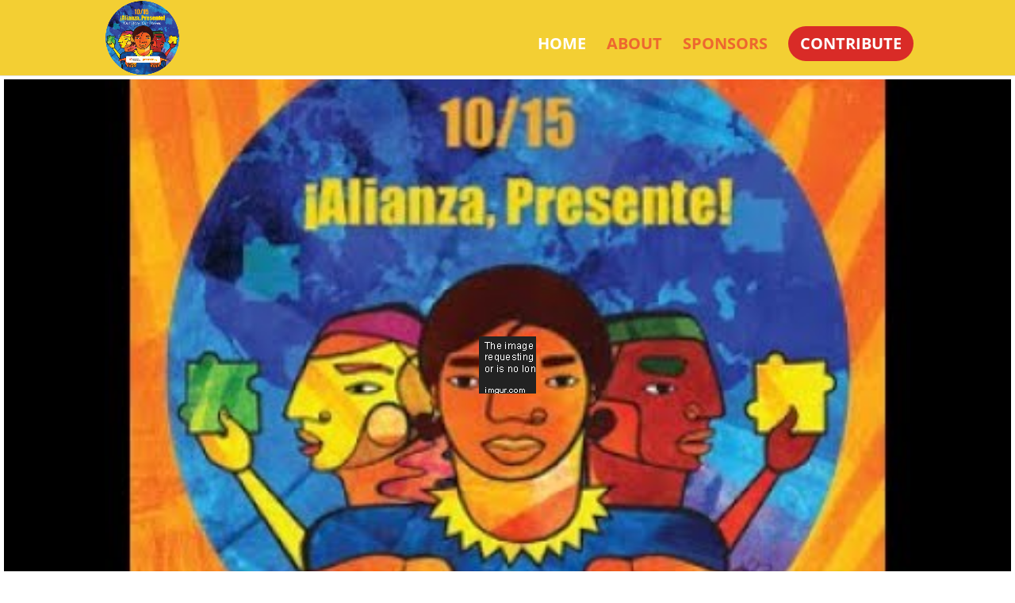

--- FILE ---
content_type: text/css
request_url: https://alianzapresente.org/wp-content/themes/divi-child/style_ver-4.21.1.css
body_size: -29
content:
/*
 Theme Name:     Divi Child
 Theme URI:      https://www.elegantthemes.com/gallery/divi/
 Description:    Divi Child Theme
 Author:         Elegant Themes/ Modified by Erick G.
 Author URI:     https://www.elegantthemes.com
 Template:       Divi
 Version:        1.0.0
*/


/* =Theme customization starts here
------------------------------------------------------- */

--- FILE ---
content_type: text/css
request_url: https://alianzapresente.org/wp-content/et-cache/42/et-core-unified-42.min_ver-1694692899.css
body_size: 146
content:
#top-menu-nav #top-menu a:hover,#mobile_menu_slide a:hover{color:white!important;opacity:1!important}.menu_cta{background-color:#d92b27;color:#fff;padding:0!important;border-radius:25px}.menu_cta a{color:#fff!important;padding:15px 15px 15px 15px!important}.menu_donate{background-color:#d92b27;color:#fff;padding:0!important;border-radius:25px}.menu_donate a{color:#fff!important;padding:15px 15px 15px 15px!important}.youtube-player{position:relative;padding-bottom:56.23%;height:0;overflow:hidden;max-width:100%;background:#000;margin:5px}.youtube-player iframe{position:absolute;top:0;left:0;width:100%;height:100%;z-index:100;background:transparent}.youtube-player img{bottom:0;display:block;left:0;margin:auto;max-width:100%;width:100%;position:absolute;right:0;top:0;border:none;height:auto;cursor:pointer;-webkit-transition:.4s all;-moz-transition:.4s all;transition:.4s all}.youtube-player img:hover{-webkit-filter:brightness(75%)}.youtube-player .play{height:72px;width:72px;left:50%;top:50%;margin-left:-36px;margin-top:-36px;position:absolute;background:url("https://i.imgur.com/TxzC70f.png") no-repeat;cursor:pointer}

--- FILE ---
content_type: text/javascript
request_url: https://alianzapresente.org/cf/assets/actblue.js
body_size: 8739
content:
!function(e){var t={};function o(n){if(t[n])return t[n].exports;var r=t[n]={i:n,l:!1,exports:{}};return e[n].call(r.exports,r,r.exports,o),r.l=!0,r.exports}o.m=e,o.c=t,o.d=function(e,t,n){o.o(e,t)||Object.defineProperty(e,t,{enumerable:!0,get:n})},o.r=function(e){"undefined"!=typeof Symbol&&Symbol.toStringTag&&Object.defineProperty(e,Symbol.toStringTag,{value:"Module"}),Object.defineProperty(e,"__esModule",{value:!0})},o.t=function(e,t){if(1&t&&(e=o(e)),8&t)return e;if(4&t&&"object"==typeof e&&e&&e.__esModule)return e;var n=Object.create(null);if(o.r(n),Object.defineProperty(n,"default",{enumerable:!0,value:e}),2&t&&"string"!=typeof e)for(var r in e)o.d(n,r,function(t){return e[t]}.bind(null,r));return n},o.n=function(e){var t=e&&e.__esModule?function(){return e.default}:function(){return e};return o.d(t,"a",t),t},o.o=function(e,t){return Object.prototype.hasOwnProperty.call(e,t)},o.p="/cf/assets/",o(o.s=670)}({0:function(e,t,o){"use strict";o.r(t),o.d(t,"IFRAME_LOAD_TIMEOUT",function(){return u}),o.d(t,"resetLocalStorageSupported",function(){return b}),o.d(t,"resetEmbedIdCounter",function(){return y}),o.d(t,"initialize",function(){return q});var n=o(4),r=o.n(n),i=o(640);var a=(e,t)=>{if(t)return e;throw new Error(`Unhandled discriminated union member: ${JSON.stringify(e)}`)};function l(e,t){var o=Object.keys(e);if(Object.getOwnPropertySymbols){var n=Object.getOwnPropertySymbols(e);t&&(n=n.filter(function(t){return Object.getOwnPropertyDescriptor(e,t).enumerable})),o.push.apply(o,n)}return o}function d(e){for(var t=1;t<arguments.length;t++){var o=null!=arguments[t]?arguments[t]:{};t%2?l(Object(o),!0).forEach(function(t){r()(e,t,o[t])}):Object.getOwnPropertyDescriptors?Object.defineProperties(e,Object.getOwnPropertyDescriptors(o)):l(Object(o)).forEach(function(t){Object.defineProperty(e,t,Object.getOwnPropertyDescriptor(o,t))})}return e}window.NodeList&&!NodeList.prototype.forEach&&(NodeList.prototype.forEach=function(e,t){t=t||window;for(var o=0;o<this.length;o++)e.call(t,this[o],o,this)});const u=6e4,c=window.CustomEvent||function(e){var t,o;let n=arguments.length>1&&void 0!==arguments[1]?arguments[1]:{bubbles:!1,cancelable:!1,detail:null};var r=document.createEvent("CustomEvent");return r.initCustomEvent(e,null!==(t=n.bubbles)&&void 0!==t&&t,null!==(o=n.cancelable)&&void 0!==o&&o,n.detail),r};let s;const f=()=>{if(void 0===s)try{const e="actblue_test";localStorage.setItem(e,e),localStorage.removeItem(e),s=!0}catch(e){s=!1}return s},b=()=>s=void 0;let m;const v=()=>{var e;if(!(m=null!==(e=m)&&void 0!==e?e:Array.from(document.getElementsByTagName("script")).find(e=>{const t=e.getAttribute("src");return!!t&&/\/cf\/assets\/actblue\.js/i.test(t)})))throw new Error("Can not find ActBlue <script> tag");return m},p="https://secure.actblue.com",h=e=>Object.keys(e).reduce((t,o)=>(e[o]&&(t[o]=e[o]),t),{});let g=0;const _=()=>"AB"+(g+=1),y=()=>g=0,w=e=>"boolean"==typeof e?!0===e?{mockRequests:!0}:void 0:e,T=e=>{var t;return h({embedId:e.__abEmbedId,height:null!==(t=e.getAttribute("height"))&&void 0!==t?t:void 0})},A=(e,t)=>{var o,n;const{amount:r,amounts:i,embedId:a,express:l,height:u,locale:c,otherAmount:s,overlay:f,prefillToken:b,preview:m,recurring:h,refcodes:g,style:_,styleSheetHref:y,verb:A,color:E,barColor:I,goalAmount:C,goalKind:k,stretchGoals:O,width:S,presetRaisedAmount:L,presetRaisedCount:x,goalTitle:j}=d(d(d({},(e=>({locale:e.__configuration.locale,preview:w(e.__configuration.preview),refcodes:e.__configuration.refcodes,styleSheetHref:e.__configuration.styleSheetHref}))(t)),"iframe"===e.nodeName.toLowerCase()?T(e):{}),e.__abConfiguration),P=e.__abDonorData,M=(()=>{try{var e;return null!==(e=v().getAttribute("data-ab-source"))&&void 0!==e?e:void 0}catch(e){return}})(),H=null===(o=document.querySelector("script[data-ab-addons"))||void 0===o?void 0:null===(n=o.getAttribute("data-ab-addons"))||void 0===n?void 0:n.split(","),N={amount:r,amounts:i,donorData:P&&Object.keys(P).length?P:void 0,embedId:a,express:l,height:u,locale:c,otherAmount:s,overlay:f,prefillToken:b,preview:m,recurring:h,refcodes:Object.keys(g).length?g:void 0,source:{tag:M,href:window.location.href,addons:H},style:_,styleSheetHref:y,verb:A,color:E,barColor:I,goalAmount:C,goalKind:k,stretchGoals:O,width:S,presetRaisedAmount:L,presetRaisedCount:x,goalTitle:j};try{var R;const t="iframe"===e.nodeName.toLowerCase()?e:e.firstElementChild;null===(R=t.contentWindow)||void 0===R||R.postMessage(JSON.stringify(d({action:"configure"},N)),p);const o=e.hasAttribute("data-ab-goal-tracker");u&&"auto"!=u?t.style.setProperty("height",u):o||t.style.setProperty("height","100%"),S&&t.style.setProperty("width",S),"actblue_modal"===e.id&&(e.style.display="flex")}catch(e){console.error(e)}},E=(e,t,o,n,r,a)=>{var l,d,c,s,b;const m=(e=>{try{return f()?localStorage.getItem(e):null}catch(e){return null}})(`actblue_prefill_token_${o}`);e.getAttribute("data-ab-token")!==o&&e.setAttribute("data-ab-token",o);const v=e.__abConfiguration,p=e.__abDonorData;n.prefillToken=null!==(l=null!==(d=n.prefillToken)&&void 0!==d?d:m)&&void 0!==l?l:void 0;const h=n.embedId=null!==(c=null!==(s=n.embedId)&&void 0!==s?s:null==v?void 0:v.embedId)&&void 0!==c?c:_(),g=(e=>{let{embedId:t,modal:o,actBlueInterface:n}=e;return new i.Promise((e,r)=>{n.addEventListener("contribute",o=>{(null==o?void 0:o.embedId)===t&&e(o)}),o&&n.addEventListener("close",()=>{n.__initialized&&r("Modal closed without contribution")})})})({embedId:n.embedId,modal:null!==(b=n.overlay)&&void 0!==b&&b,actBlueInterface:a}).then(t=>(e.__abLastContribution=t,t));if(JSON.stringify(v)===JSON.stringify(n)&&JSON.stringify(p)===JSON.stringify(r))return g;if(e.__abConfiguration=n,e.__abDonorData=r,v&&!e.__abTimeout)return A(e,a),g;const y=C({configuration:{embedId:h,height:n.height,overlay:n.overlay,preview:n.preview,width:n.width},embedType:t,publicToken:o});return e.__abOldInnerHtml=e.innerHTML,e.innerHTML="",clearTimeout(e.__abTimeout),e.__abTimeout=window.setTimeout(()=>{L(e,a,"Could not reach ActBlue servers in a timely fashion")},u),e.appendChild(y),g},I=(e,t)=>{const o=(e=>{const t=document.createElement("a");return t.href=e,t.pathname})(e.src).split("/").slice(-1)[0],n=d({embedId:t},T(e));return k({iframe:e,configuration:n,embedType:"form",publicToken:o})},C=e=>{let{configuration:t,embedType:o,publicToken:n}=e;return k({iframe:document.createElement("iframe"),configuration:t,embedType:o,publicToken:n})},k=e=>{var t;let{iframe:o,configuration:{embedId:n,height:r,width:i,overlay:l,preview:d},embedType:u,publicToken:c}=e;const s=`\n    ${"goal_tracker"==u&&i?`width: ${i}`:"width: 100%"};\n    border: none;\n    height: ${r||"100%"};\n    ${"form"===u?"min-height: 350px;":""}\n  `,f=`ActBlue Embedded ${"form"===u?"Donation Form":"button"===u?" Donation Button":"goal_tracker"===u?"Goal Tracker":a(u)}`,b=`${document.hasStorageAccess?"allow-storage-access-by-user-activation ":""}allow-scripts allow-same-origin allow-forms allow-popups`,m=Boolean(!o.sandbox||o.sandbox.contains&&b.split(" ").map(e=>!o.sandbox.contains(e)).filter(Boolean).length);o.style.cssText=s,o.title!==f&&(o.title=f),m&&(o.sandbox=b),!0!==o.allowPaymentRequest&&(o.allowPaymentRequest=!0);const v=null!==(t=window.location.origin)&&void 0!==t?t:window.location.protocol+"//"+window.location.hostname+(window.location.port?":"+window.location.port:""),h=`${p}/cf/embed/${u}/${c}`,g=`${h}?host_origin=${encodeURIComponent(v)}&embed_id=${encodeURIComponent(n)}${l?"&overlay=true":""}${"goal_tracker"==u&&null!=d&&d.mockRequests?"&preview=true":""}`;return-1===o.src.indexOf(h)&&(o.src=g),o},O=(e,t,o,n)=>{let{amount:r,amounts:i,embedId:a,express:l,height:d,locale:u,otherAmount:c,overlay:s,prefillToken:f,preview:b,publicToken:m,recurring:v,refcodes:p,styleSheetHref:h}=t;return E(e,"form",m,{amount:r,amounts:i,embedId:a,express:l,height:d,locale:u,otherAmount:c,overlay:s,prefillToken:f,preview:b,recurring:v,refcodes:p,styleSheetHref:h},o,n)},S=e=>{e.__abOldInnerHtml&&(e.innerHTML=e.__abOldInnerHtml),clearTimeout(e.__abTimeout),delete e.__abConfiguration,delete e.__abOldInnerHtml,delete e.__abTimeout,delete e.__abLastContribution},L=(e,t,o)=>{var n;const r=e.getAttribute("data-ab-token");e.__abErroredToken=r,t.dispatchEvent(new c("error",{detail:{message:o,target:e,embedId:null===(n=e.__abConfiguration)||void 0===n?void 0:n.embedId,erroredToken:r}})),"actblue_modal"===e.id?M(t):S(e)};let x;const j=e=>(x||((x=document.createElement("div")).id="actblue_modal",x.addEventListener("click",()=>M(e)),x.style.cssText="\n      position: fixed;\n      height: 100%;\n      width: 100%;\n      top: 0px;\n      left: 0px;\n      background-color: rgba(0,0,0,0.8);\n      z-index: 2147483647;\n      display: none;\n      justify-content: center;\n      align-items: center;\n    "),x),P=(e,t,o)=>{var n;let{amount:r,amounts:i,donor:a,embedId:l,express:d,locale:u,onClose:c,onComplete:s,onContribute:f,onError:b,onLanded:m,otherAmount:v,preview:p,recurring:h,refcodes:g,styleSheetHref:y}=t;const w=j(o),T=l||(null===(n=w.__abLastContribution)||void 0===n?void 0:n.embedId)||_(),A=O(w,{amount:r,amounts:i,embedId:T,express:d,locale:u,otherAmount:v,overlay:!0,preview:p,publicToken:e,recurring:h,refcodes:g,styleSheetHref:y},a,o),E={close:c,complete:s,contribute:f,error:b,landed:m};return Object.keys(E).forEach(e=>{const t=E[e];"function"==typeof t&&o.addEventListener(e,e=>{(null==e?void 0:e.embedId)===T&&t(e)})}),document.body.appendChild(w),A},M=e=>{var t;const o=j(e);e.dispatchEvent(new c("close",{detail:d({embedId:null===(t=o.__abConfiguration)||void 0===t?void 0:t.embedId},o.__abLastContribution?{contributed:!0,contribution:o.__abLastContribution}:{contributed:!1})})),S(o),o.style.display="none",o.parentNode&&o.parentNode.removeChild(o)},H=e=>e.replace(/-([a-z])/g,e=>e[1].toUpperCase()),N=e=>{const t=t=>{const o={};for(let e=0;e<t.length;e++){const n=t[e];0===n.name.toLocaleLowerCase().indexOf("data-ab-refcode")&&(o[H(n.name.replace(/^data-ab-/,""))]=n.value)}return d(d({},e.__configuration.refcodes),o)},o=(e,t)=>{if(!e||!e.length)return null==t?void 0:t.preview;try{const o=JSON.parse(e);return!0===o?{mockRequests:!0}:!1===o?{}:o}catch(e){return null==t?void 0:t.preview}};document.querySelectorAll("[data-ab-button]").forEach(n=>{var r,i,a,l,u,c,s,f,b,m,v,p,g;const _=null!==(r=n.getAttribute("data-ab-token"))&&void 0!==r?r:e.__configuration.token;if(!_||_===n.__abErroredToken)return;const y=null!==(i=null!==(a=n.getAttribute("data-ab-amount"))&&void 0!==a?a:n.getAttribute("data-ab-amounts"))&&void 0!==i?i:void 0,w=null!==(l=n.getAttribute("data-ab-id"))&&void 0!==l?l:void 0,T=n.getAttribute("data-ab-express")?"true"===n.getAttribute("data-ab-express"):void 0,A=null!==(u=n.getAttribute("data-ab-locale"))&&void 0!==u?u:void 0,I=o(n.getAttribute("data-ab-preview"),e.__configuration),C=n.getAttribute("data-ab-recurring")?"true"===n.getAttribute("data-ab-recurring"):void 0,k=null!==(c=n.getAttribute("data-ab-style"))&&void 0!==c?c:void 0,O=null!==(s=n.getAttribute("data-ab-stylesheet-href"))&&void 0!==s?s:void 0,S=null!==(f=n.getAttribute("data-ab-verb"))&&void 0!==f?f:void 0;((e,t,o,n)=>{let{amounts:r,embedId:i,express:a,locale:l,preview:d,publicToken:u,recurring:c,refcodes:s,style:f,styleSheetHref:b,verb:m}=t;E(e,"button",u,{amounts:r,embedId:i,express:a,locale:l,preview:d,recurring:c,refcodes:s,style:f,styleSheetHref:b,verb:m},o,n)})(n,{amounts:null==y?void 0:y.split(",").map(e=>parseFloat(e)),embedId:w,express:T,locale:A,preview:I,publicToken:_,recurring:C,refcodes:t(n.attributes),style:k,styleSheetHref:O,verb:S},h(d(d({},e.__configuration.donor),{},{email:null!==(b=n.getAttribute("data-ab-donor-email"))&&void 0!==b?b:void 0,firstname:null!==(m=n.getAttribute("data-ab-donor-firstname"))&&void 0!==m?m:void 0,lastname:null!==(v=n.getAttribute("data-ab-donor-lastname"))&&void 0!==v?v:void 0,phone:null!==(p=n.getAttribute("data-ab-donor-phone"))&&void 0!==p?p:void 0,zip:null!==(g=n.getAttribute("data-ab-donor-zip"))&&void 0!==g?g:void 0})),e)}),document.querySelectorAll("[data-ab-form]").forEach(n=>{var r,i,a,l,u,c,s,f,b,m,v,p,g,_;const y=null!==(r=n.getAttribute("data-ab-token"))&&void 0!==r?r:e.__configuration.token;if(!y||y===n.__abErroredToken)return;const w=null!==(i=n.getAttribute("data-ab-amount"))&&void 0!==i?i:void 0,T=null!==(a=n.getAttribute("data-ab-amounts"))&&void 0!==a?a:void 0,A=n.getAttribute("data-ab-other-amount")?"false"!==n.getAttribute("data-ab-other-amount"):void 0,E=o(n.getAttribute("data-ab-preview"),e.__configuration),I=null!==(l=n.getAttribute("data-ab-id"))&&void 0!==l?l:void 0,C=null!==(u=n.getAttribute("data-ab-height"))&&void 0!==u?u:void 0,k=null!==(c=null!==(s=n.getAttribute("data-ab-locale"))&&void 0!==s?s:e.__configuration.locale)&&void 0!==c?c:void 0,S=null!==(f=null!==(b=n.getAttribute("data-ab-stylesheet-href"))&&void 0!==b?b:e.__configuration.styleSheetHref)&&void 0!==f?f:void 0;O(n,{amount:w?parseFloat(w):void 0,amounts:null==T?void 0:T.split(",").map(e=>parseFloat(e)),embedId:I,height:C,locale:k,otherAmount:A,preview:E,publicToken:y,refcodes:t(n.attributes),styleSheetHref:S},h(d(d({},e.__configuration.donor),{},{email:null!==(m=n.getAttribute("data-ab-donor-email"))&&void 0!==m?m:void 0,firstname:null!==(v=n.getAttribute("data-ab-donor-firstname"))&&void 0!==v?v:void 0,lastname:null!==(p=n.getAttribute("data-ab-donor-lastname"))&&void 0!==p?p:void 0,phone:null!==(g=n.getAttribute("data-ab-donor-phone"))&&void 0!==g?g:void 0,zip:null!==(_=n.getAttribute("data-ab-donor-zip"))&&void 0!==_?_:void 0})),e)}),document.querySelectorAll("[data-ab-goal-tracker]").forEach(n=>{var r;const i=n.getAttribute("data-ab-name"),a=n.getAttribute("data-ab-goal-amount"),l=n.getAttribute("data-ab-goal-kind"),d=n.getAttribute("data-ab-color"),u=n.getAttribute("data-ab-bar-color"),c=n.getAttribute("data-ab-stretch-goals"),s=o(n.getAttribute("data-ab-preview")),f=n.getAttribute("data-ab-height"),b=n.getAttribute("data-ab-width"),m=n.getAttribute("data-ab-preset-raised-amount"),v=n.getAttribute("data-ab-preset-raised-count"),p=n.getAttribute("data-ab-goal-title");if(!i)return void console.error("actblue: fundraising tracker div does not have a name",n);const h=null!==(r=n.getAttribute("data-ab-locale"))&&void 0!==r?r:void 0;((e,t,o)=>{let{listName:n,goalKind:r,goalAmount:i,color:a,barColor:l,height:d,stretchGoals:u,preview:c,width:s,presetRaisedAmount:f,presetRaisedCount:b,goalTitle:m,locale:v,refcodes:p}=t;E(e,"goal_tracker",n,{refcodes:p,goalKind:r,goalAmount:i,color:a,barColor:l,height:d,width:s,stretchGoals:u,preview:c,presetRaisedAmount:f,presetRaisedCount:b,goalTitle:m,locale:v},{},o)})(n,{listName:i,goalAmount:a?parseInt(a):void 0,goalKind:"dollars"===l||"people"===l?l:void 0,color:null!=d?d:void 0,barColor:null!=u?u:void 0,stretchGoals:c?c.split(",").map(e=>parseInt(e)):void 0,preview:s,height:null!=f?f:"auto",width:null!=b?b:void 0,presetRaisedAmount:m?parseInt(m):void 0,presetRaisedCount:v?parseInt(v):void 0,goalTitle:null!=p?p:void 0,locale:h,refcodes:t(n.attributes)},e)}),document.querySelectorAll("iframe").forEach(t=>{var o;if(t.src&&-1!==t.src.indexOf(`${p}/cf/embed/form`)&&!t.__abEmbedId&&null===(null===(o=t.parentElement)||void 0===o?void 0:o.getAttribute("data-ab-form"))){const o=t.__abEmbedId=(e=>{var t,o;const n=e.src.match(/embed_id=([\w\d]*)/),r=n?n[1]:null;return null!==(t=null!==(o=e.__abEmbedId)&&void 0!==o?o:r)&&void 0!==t?t:_()})(t);I(t,o),A(t,e)}})},R=e=>(N(e),(e=>{var t;const o=document.body,n=null!==(t=window.MutationObserver)&&void 0!==t?t:window.WebKitMutationObserver;if(n){const t=new n(e);return t.observe(o,{childList:!0,subtree:!0,attributes:!0}),()=>{t.disconnect()}}return window.addEventListener?(o.addEventListener("DOMNodeInserted",e,!1),o.addEventListener("DOMNodeRemoved",e,!1),()=>{o.removeEventListener("DOMNodeInserted",e),o.removeEventListener("DOMNodeRemoved",e)}):()=>{}})(()=>{N(e)})),$=(e,t)=>document.querySelectorAll("[data-ab-button],[data-ab-form],[data-ab-goal-tracker],#actblue_modal").forEach(o=>{var n;(null===(n=o.__abConfiguration)||void 0===n?void 0:n.embedId)===e&&t(o)}),D=(e,t)=>{var o;if(e.origin===p&&e.data){let n={};try{n=JSON.parse(e.data)}catch(e){n={}}const r=()=>{$(n.embedId,e=>{var t,o;null===(t=e.firstElementChild)||void 0===t||null===(o=t.contentWindow)||void 0===o||o.postMessage(JSON.stringify({action:"stopLoader"}),p)})};switch(n.action){case"requestContribution":P(n.publicToken,{amount:n.amount,amounts:n.amounts,donor:d(d({},t.__configuration.donor),n.donor),embedId:n.embedId,express:n.express,locale:n.locale||t.__configuration.locale,otherAmount:null===(o=n.otherAmount)||void 0===o||o,preview:n.preview,recurring:n.recurring,refcodes:d(d({},t.__configuration.refcodes),n.refcodes),styleSheetHref:t.__configuration.styleSheetHref,onLanded:r,onClose:r},t).catch(()=>{});break;case"closeModal":M(t);break;case"setHeight":$(n.embedId,e=>{var t;"auto"===(null===(t=e.__abConfiguration)||void 0===t?void 0:t.height)&&e.firstElementChild&&(e.firstElementChild.style.height=`${n.height}px`)});break;case"setPrefillToken":{const{publicToken:e,prefillToken:t}=n;e&&t&&((e,t)=>{try{f()&&localStorage.setItem(e,t)}catch(e){}})(`actblue_prefill_token_${e}`,t);break}case"submitSuccess":t.dispatchEvent(new c("contribute",{detail:n.contribution}));break;case"complete":t.dispatchEvent(new c("complete",{detail:d({embedId:n.embedId,name:n.listName},n.contribution)}));break;case"landed":t.dispatchEvent(new c("landed",{detail:{name:n.listName,embedId:n.embedId}}));break;case"error":document.querySelectorAll("[data-ab-button],[data-ab-form],#actblue_modal").forEach(e=>{const o=n.publicToken;e.getAttribute("data-ab-token")===o&&(clearTimeout(e.__abTimeout),n.allowOrigin||L(e,t,"ActBlue iframe errored"))});break;case"initialized":$(n.embedId,e=>{clearTimeout(e.__abTimeout),A(e,t);const o=e.firstElementChild;n.title&&o&&(o.title=n.title),"actblue_modal"===e.id&&o&&o.focus(),delete e.__abTimeout})}}},q=function(){let e=arguments.length>0&&void 0!==arguments[0]?arguments[0]:{};if(window.actblue&&window.actblue.__initialized)throw new Error("ActBlue script tag already initialized, you only need to include the <script> tag once.");const t=window.location.search.slice(1).split(/[;&]/).map(e=>e.split("=")).reduce((e,t)=>(2===t.length&&(Object.prototype.hasOwnProperty.call(e,t[0])||(e[decodeURIComponent(t[0])]=decodeURIComponent(t[1]))),e),{}),o=/^(ab_refcode|refcode|ref(\b|_))/,n=Object.keys(t).reduce((e,n)=>("string"==typeof n&&n.match(o)&&(e[n.replace(o,"refcode")]=t[n]),e),{}),r={contribute:[],closeModal:[]},i=function(){var e,t,o,r,i,a,l,u,c,s,f;let b=arguments.length>0&&void 0!==arguments[0]?arguments[0]:{donor:{},locale:void 0,styleSheetHref:void 0,token:void 0,preview:void 0,refcodes:{}},m=arguments.length>1?arguments[1]:void 0;return d(d(d({},b),m),{},{onClose:null!==(e=null!==(t=m.onClose)&&void 0!==t?t:b.onClose)&&void 0!==e?e:()=>{},onComplete:null!==(o=null!==(r=m.onComplete)&&void 0!==r?r:b.onComplete)&&void 0!==o?o:()=>{},onContribute:null!==(i=null!==(a=m.onContribute)&&void 0!==a?a:b.onContribute)&&void 0!==i?i:()=>{},onError:null!==(l=null!==(u=m.onError)&&void 0!==u?u:b.onError)&&void 0!==l?l:()=>{},onLanded:null!==(c=null!==(s=m.onLanded)&&void 0!==s?s:b.onLanded)&&void 0!==c?c:()=>{},refcodes:d(d(d({},n),b.refcodes),m.refcodes),donor:d(d({},b.donor),m.donor),preview:w(null!==(f=m.preview)&&void 0!==f?f:b.preview)})},a={__initialized:!0,__configuration:i(void 0,e),requestContribution:function(){let{amount:t,amounts:o,donor:n,embedId:r,locale:i,onClose:l,onComplete:u,onContribute:c,onError:s,onLanded:f,preview:b,recurring:m,refcodes:v,styleSheetHref:p,token:h}=arguments.length>0&&void 0!==arguments[0]?arguments[0]:{};const g=null!=h?h:e.token;if(!g)throw new Error("actblue.requestContribution: provide a token or configure one in actblueConfig");return P(g,{amount:t,amounts:o||(t?[t]:void 0),donor:d(d({},a.__configuration.donor),n),embedId:r,locale:i||a.__configuration.locale,onClose:l,onComplete:u,onContribute:c,onError:s,onLanded:f,otherAmount:Boolean(!t||(null==o?void 0:o.length)),preview:w(null!=b?b:a.__configuration.preview),recurring:m,refcodes:d(d({},a.__configuration.refcodes),v),styleSheetHref:p||a.__configuration.styleSheetHref},a)},reloadIndigoListResponse:()=>{document.querySelectorAll("[data-ab-button],[data-ab-form],#actblue_modal").forEach(e=>{var t;const o=e.firstElementChild;null==o||null===(t=o.contentWindow)||void 0===t||t.postMessage(JSON.stringify({action:"reloadIndigoListResponse"}),p)})},addEventListener:(e,t)=>{void 0===r[e]?r[e]=[t]:r[e].push(t)},dispatchEvent:e=>{(r[e.type]||[]).forEach(t=>t.call(null,e.detail)),"contribute"===e.type&&a.__configuration.onContribute&&a.__configuration.onContribute(e.detail),"complete"===e.type&&a.__configuration.onComplete&&a.__configuration.onComplete(e.detail),"landed"===e.type&&a.__configuration.onLanded&&a.__configuration.onLanded(e.detail),"error"===e.type&&a.__configuration.onError&&a.__configuration.onError(e.detail),"close"===e.type&&a.__configuration.onClose&&a.__configuration.onClose(e.detail)},configure:e=>{a.__configuration=i(a.__configuration,e),N(a)},remove:()=>{window.removeEventListener("message",u),document.querySelectorAll("[data-ab-button], [data-ab-form], [data-ab-goal-tracker]").forEach(S),l(),x=void 0,m=void 0,delete window.actblue,a.__initialized=!1}};let l=()=>{};const u=e=>D(e,a);window.addEventListener("message",u),a.addEventListener("contribute",e=>{document.querySelectorAll("[data-ab-goal-tracker]").forEach(t=>{var o,n;return null===(o=t.firstElementChild)||void 0===o?void 0:null===(n=o.contentWindow)||void 0===n?void 0:n.postMessage(JSON.stringify({action:"contribution",contribution:e}),p)})});const c="loading"!==document.readyState&&!document.documentElement.doScroll;return"complete"===document.readyState||c?window.setTimeout(()=>{a.__initialized&&(l=R(a))}):document.addEventListener("DOMContentLoaded",()=>{a.__initialized&&(l=R(a))}),window.actblue=a,window.abConfigure=a.configure,a};q(window.actBlueConfig||window.actblueConfig)},233:function(e,t){var o,n,r=e.exports={};function i(){throw new Error("setTimeout has not been defined")}function a(){throw new Error("clearTimeout has not been defined")}function l(e){if(o===setTimeout)return setTimeout(e,0);if((o===i||!o)&&setTimeout)return o=setTimeout,setTimeout(e,0);try{return o(e,0)}catch(t){try{return o.call(null,e,0)}catch(t){return o.call(this,e,0)}}}!function(){try{o="function"==typeof setTimeout?setTimeout:i}catch(e){o=i}try{n="function"==typeof clearTimeout?clearTimeout:a}catch(e){n=a}}();var d,u=[],c=!1,s=-1;function f(){c&&d&&(c=!1,d.length?u=d.concat(u):s=-1,u.length&&b())}function b(){if(!c){var e=l(f);c=!0;for(var t=u.length;t;){for(d=u,u=[];++s<t;)d&&d[s].run();s=-1,t=u.length}d=null,c=!1,function(e){if(n===clearTimeout)return clearTimeout(e);if((n===a||!n)&&clearTimeout)return n=clearTimeout,clearTimeout(e);try{n(e)}catch(t){try{return n.call(null,e)}catch(t){return n.call(this,e)}}}(e)}}function m(e,t){this.fun=e,this.array=t}function v(){}r.nextTick=function(e){var t=new Array(arguments.length-1);if(arguments.length>1)for(var o=1;o<arguments.length;o++)t[o-1]=arguments[o];u.push(new m(e,t)),1!==u.length||c||l(b)},m.prototype.run=function(){this.fun.apply(null,this.array)},r.title="browser",r.browser=!0,r.env={},r.argv=[],r.version="",r.versions={},r.on=v,r.addListener=v,r.once=v,r.off=v,r.removeListener=v,r.removeAllListeners=v,r.emit=v,r.prependListener=v,r.prependOnceListener=v,r.listeners=function(e){return[]},r.binding=function(e){throw new Error("process.binding is not supported")},r.cwd=function(){return"/"},r.chdir=function(e){throw new Error("process.chdir is not supported")},r.umask=function(){return 0}},4:function(e,t){e.exports=function(e,t,o){return t in e?Object.defineProperty(e,t,{value:o,enumerable:!0,configurable:!0,writable:!0}):e[t]=o,e},e.exports.__esModule=!0,e.exports.default=e.exports},640:function(e,t,o){(function(n,r){var i;!function(n){var a=n.Promise,l=a&&"resolve"in a&&"reject"in a&&"all"in a&&"race"in a&&function(){var e;return new a(function(t){e=t}),"function"==typeof e}();t?(t.Promise=l?a:k,t.Polyfill=k):void 0===(i=function(){return l?a:k}.call(t,o,t,e))||(e.exports=i);var d="pending",u="sealed",c="fulfilled",s="rejected",f=function(){};function b(e){return"[object Array]"===Object.prototype.toString.call(e)}var m,v=void 0!==r?r:setTimeout,p=[];function h(){for(var e=0;e<p.length;e++)p[e][0](p[e][1]);p=[],m=!1}function g(e,t){p.push([e,t]),m||(m=!0,v(h,0))}function _(e){var t=e.owner,o=t.state_,n=t.data_,r=e[o],i=e.then;if("function"==typeof r){o=c;try{n=r(n)}catch(e){A(i,e)}}y(i,n)||(o===c&&w(i,n),o===s&&A(i,n))}function y(e,t){var o;try{if(e===t)throw new TypeError("A promises callback cannot return that same promise.");if(t&&("function"==typeof t||"object"==typeof t)){var n=t.then;if("function"==typeof n)return n.call(t,function(n){o||(o=!0,t!==n?w(e,n):T(e,n))},function(t){o||(o=!0,A(e,t))}),!0}}catch(t){return o||A(e,t),!0}return!1}function w(e,t){e!==t&&y(e,t)||T(e,t)}function T(e,t){e.state_===d&&(e.state_=u,e.data_=t,g(I,e))}function A(e,t){e.state_===d&&(e.state_=u,e.data_=t,g(C,e))}function E(e){var t=e.then_;e.then_=void 0;for(var o=0;o<t.length;o++)_(t[o])}function I(e){e.state_=c,E(e)}function C(e){e.state_=s,E(e)}function k(e){if("function"!=typeof e)throw new TypeError("Promise constructor takes a function argument");if(this instanceof k==!1)throw new TypeError("Failed to construct 'Promise': Please use the 'new' operator, this object constructor cannot be called as a function.");this.then_=[],function(e,t){function o(e){A(t,e)}try{e(function(e){w(t,e)},o)}catch(e){o(e)}}(e,this)}k.prototype={constructor:k,state_:d,then_:null,data_:void 0,then:function(e,t){var o={owner:this,then:new this.constructor(f),fulfilled:e,rejected:t};return this.state_===c||this.state_===s?g(_,o):this.then_.push(o),o.then},catch:function(e){return this.then(null,e)}},k.all=function(e){if(!b(e))throw new TypeError("You must pass an array to Promise.all().");return new this(function(t,o){var n=[],r=0;function i(e){return r++,function(o){n[e]=o,--r||t(n)}}for(var a,l=0;l<e.length;l++)(a=e[l])&&"function"==typeof a.then?a.then(i(l),o):n[l]=a;r||t(n)})},k.race=function(e){if(!b(e))throw new TypeError("You must pass an array to Promise.race().");return new this(function(t,o){for(var n,r=0;r<e.length;r++)(n=e[r])&&"function"==typeof n.then?n.then(t,o):t(n)})},k.resolve=function(e){return e&&"object"==typeof e&&e.constructor===this?e:new this(function(t){t(e)})},k.reject=function(e){return new this(function(t,o){o(e)})}}("undefined"!=typeof window?window:void 0!==n?n:"undefined"!=typeof self?self:this)}).call(this,o(72),o(672).setImmediate)},670:function(e,t,o){e.exports=o(0)},672:function(e,t,o){(function(e){var n=void 0!==e&&e||"undefined"!=typeof self&&self||window,r=Function.prototype.apply;function i(e,t){this._id=e,this._clearFn=t}t.setTimeout=function(){return new i(r.call(setTimeout,n,arguments),clearTimeout)},t.setInterval=function(){return new i(r.call(setInterval,n,arguments),clearInterval)},t.clearTimeout=t.clearInterval=function(e){e&&e.close()},i.prototype.unref=i.prototype.ref=function(){},i.prototype.close=function(){this._clearFn.call(n,this._id)},t.enroll=function(e,t){clearTimeout(e._idleTimeoutId),e._idleTimeout=t},t.unenroll=function(e){clearTimeout(e._idleTimeoutId),e._idleTimeout=-1},t._unrefActive=t.active=function(e){clearTimeout(e._idleTimeoutId);var t=e._idleTimeout;t>=0&&(e._idleTimeoutId=setTimeout(function(){e._onTimeout&&e._onTimeout()},t))},o(673),t.setImmediate="undefined"!=typeof self&&self.setImmediate||void 0!==e&&e.setImmediate||this&&this.setImmediate,t.clearImmediate="undefined"!=typeof self&&self.clearImmediate||void 0!==e&&e.clearImmediate||this&&this.clearImmediate}).call(this,o(72))},673:function(e,t,o){(function(e,t){!function(e,o){"use strict";if(!e.setImmediate){var n,r,i,a,l,d=1,u={},c=!1,s=e.document,f=Object.getPrototypeOf&&Object.getPrototypeOf(e);f=f&&f.setTimeout?f:e,"[object process]"==={}.toString.call(e.process)?n=function(e){t.nextTick(function(){m(e)})}:!function(){if(e.postMessage&&!e.importScripts){var t=!0,o=e.onmessage;return e.onmessage=function(){t=!1},e.postMessage("","*"),e.onmessage=o,t}}()?e.MessageChannel?((i=new MessageChannel).port1.onmessage=function(e){m(e.data)},n=function(e){i.port2.postMessage(e)}):s&&"onreadystatechange"in s.createElement("script")?(r=s.documentElement,n=function(e){var t=s.createElement("script");t.onreadystatechange=function(){m(e),t.onreadystatechange=null,r.removeChild(t),t=null},r.appendChild(t)}):n=function(e){setTimeout(m,0,e)}:(a="setImmediate$"+Math.random()+"$",l=function(t){t.source===e&&"string"==typeof t.data&&0===t.data.indexOf(a)&&m(+t.data.slice(a.length))},e.addEventListener?e.addEventListener("message",l,!1):e.attachEvent("onmessage",l),n=function(t){e.postMessage(a+t,"*")}),f.setImmediate=function(e){"function"!=typeof e&&(e=new Function(""+e));for(var t=new Array(arguments.length-1),o=0;o<t.length;o++)t[o]=arguments[o+1];var r={callback:e,args:t};return u[d]=r,n(d),d++},f.clearImmediate=b}function b(e){delete u[e]}function m(e){if(c)setTimeout(m,0,e);else{var t=u[e];if(t){c=!0;try{!function(e){var t=e.callback,n=e.args;switch(n.length){case 0:t();break;case 1:t(n[0]);break;case 2:t(n[0],n[1]);break;case 3:t(n[0],n[1],n[2]);break;default:t.apply(o,n)}}(t)}finally{b(e),c=!1}}}}}("undefined"==typeof self?void 0===e?this:e:self)}).call(this,o(72),o(233))},72:function(e,t){var o;o=function(){return this}();try{o=o||new Function("return this")()}catch(e){"object"==typeof window&&(o=window)}e.exports=o}});
//# sourceMappingURL=actblue.js.map